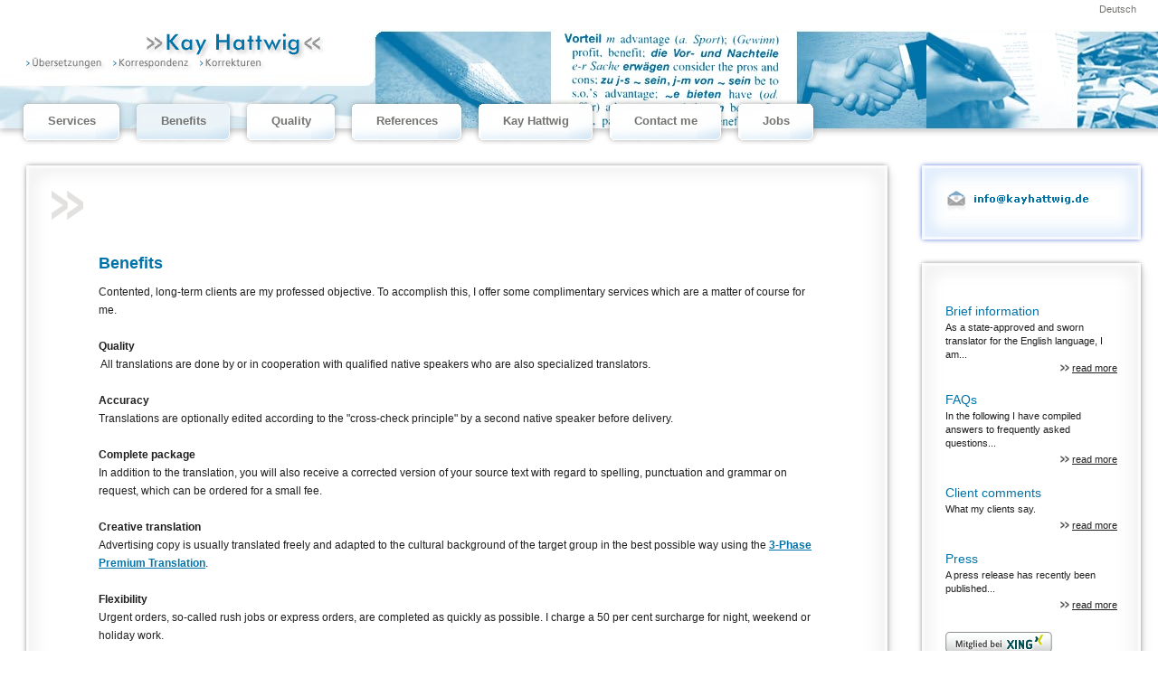

--- FILE ---
content_type: text/html
request_url: https://kayhattwig.de/en/page&navid=3&id=67&navid=3&id=67
body_size: 3647
content:

<!-- -->
<!DOCTYPE html PUBLIC "-//W3C//DTD XHTML 1.1//EN" "http://www.w3.org/TR/xhtml11/DTD/xhtml11.dtd">
<html xmlns="http://www.w3.org/1999/xhtml">
<head>
<meta http-equiv="content-type" content="text/html; charset=iso-8859-1" />
<title>Kay Hattwig  &gt; Translations    &gt; Correspondence  &gt; Corrections  - German - English - Englisch - Deutsch </title>
<meta name="author" content="Kwellwerk" />
<meta name="keywords" content="Kay Hattwig, Kay Hattig, Kai Hattwig, Kay Hartwig, Braunschweig, Cremlingen, &Uuml;bersetzungen, Uebersetzungen, Deutsch, Englisch, German, English, &Uuml;bersetzung, Uebersetzung, &Uuml;bersetzer, Uebersetzer, &Uuml;bersetzungsb&uuml;ro, Uebersetzungsb&uuml;ro, &Uuml;bersetzungsdienst,  Uebersetzungsdienst, Fach&uuml;besetzungen Fachuebesetzungen, Deutschenglisch, englischdeutsch, Deutsch-Englisch, Englisch-Deutsch, Korrekturen, Korrektur, Korrekturservice, Korrigieren, Korekturen, Korektur, Korrigiren, Korrekturlesen, Lektorat, lektorieren, Fehlersuche, Fehlerlesen, Korrespondenz, Korespondens, Rechtschreibung, Schriftverkehr, Briefe, Brief, Gesch&auml;ftsbriefe, Geschaeftsbriefe, Schreiben, translation, language, traductions, Translations, Correspondence, Revisions, Adaption, adaptation" />
<meta name="description" content="Fach&uuml;bersetzungen Deutsch, Englisch, Franz&ouml;sisch, Korrespondenz, Korrekturen; Technical translations English, German, correspondence, revisions" />
<link rel="SHORTCUT ICON" href="https://www.kayhattwig.de/favicon.ico" type="image/ico" />
<link href="../css/style.css" rel="stylesheet" type="text/css" media="screen" />
</head>
<body>
<table border="0" cellpadding="0" cellspacing="0" class="box"  style="background-image: url(../img/bilderleiste_3.jpg); background-repeat:no-repeat;">
       <tr>
         <td class="td_head" colspan="3" valign="top" align="right">
                                                                    <a href="../de/page&navid=3&id=67&navid=3&id=67" class="button_grey">Deutsch</a>&nbsp;&nbsp;
                                                                                                                                                                                                                                                                                                                                                                                                                                        &nbsp;&nbsp;&nbsp;&nbsp;&nbsp;</td>
    </tr>
    <tr>
         <td class="td_2" colspan="3" valign="top" ><a href="home" class="logo" style="border: solid #FFFFFF 0px"><img src="../img/kay_hattwig_logo.gif" width="365" height="51" alt="Kay Hattwig - Logo"/></a></td>
    </tr>
    <tr>
        <td class="td_1">&nbsp;</td>
         <td class="td_4" colspan="2" valign="top">              	<a href="./page&navid=2&id=66" class="button">
            <span>Services</span>
    	</a>
                        	<a href="./page&navid=3&id=67" class="button_act">
            <span>Benefits</span>
    	</a>
                        	<a href="./page&navid=120&id=98" class="button">
            <span>Quality</span>
    	</a>
                        	<a href="./page&navid=4&id=68" class="button">
            <span>References</span>
    	</a>
                            	<a href="./page&navid=10&id=74" class="button">
            <span>Kay Hattwig</span>
    	</a>
                        	<a href="./contactform&navid=12&id=1" class="button">
            <span>Contact me</span>
    	</a>
                            	<a href="./page&navid=13&id=77" class="button">
            <span>Jobs</span>
    	</a>
                            
 </td>
    </tr>
    <tr>
        <td class="td_1">&nbsp;</td>
         <td class="td_8">
                <table class="tab_inhalt" border="0" cellpadding="0" cellspacing="0" height="100%">
                    <tr>
                        <td class="li_oben"></td>
                        <td class="oben">&nbsp;</td>
                        <td class="re_oben"></td>
                    </tr>
                    <tr>
                        <td class="links"></td>
                        <td valign="top">
                        <!-- eingefügte Inhaltstabelle mit Pfeilen rechts und links -->
                        <table width="100%" border="0">
                            <tr>
                                <td valign="top" width="50"><img src="../img/pfeile_links.gif" width="35" height="32" alt=""/></td>
                                <td valign="top"><!-- hier befindet sich der eigentliche Inhalt -->
                                <table cellpadding="0" cellspacing="0" class="tab_subnavi" border="0">
	<tr>
		<td class="head_tab_subnavi"><img src="../img/blind.gif" width="1" height="1" border="0" alt=""></td>
	</tr>
</table>

                                <table cellspacing="0" cellpadding="0" border="0" class="tab_title">
	<tr>
        <td valign="top"><h1>Benefits</h1></td>
    </tr>
</table>
         <table cellspacing="0" cellpadding="0" border="0" class="tab_article">
	            <tr>
	                <td>
	                    	                    <p>Contented, long-term clients are my professed objective. To accomplish this, I offer some complimentary services which are a matter of course for me.</p>
<p>&nbsp;</p>
<p><strong>Quality</strong></p>
<p>&nbsp;All translations are done by or in cooperation with qualified native speakers who are also specialized translators.</p>
<p>&nbsp;</p>
<p><strong>Accuracy</strong></p>
<p>Translations are optionally edited according to the "cross-check principle" by a second native speaker before delivery.</p>
<p>&nbsp;</p>
<p><strong>Complete package</strong></p>
<p>In addition to the translation, you will also receive a corrected version of your source text with regard to spelling, punctuation and grammar on request, which can be ordered for a small fee.</p>
<p>&nbsp;</p>
<p><strong>Creative translation</strong></p>
<p>Advertising copy is usually translated freely and adapted to the cultural background of the target group in the best possible way using the <a href="page&amp;id=91&amp;navid=114" target="_self">3-Phase Premium Translation</a>.</p>
<p>&nbsp;</p>
<p><strong>Flexibility</strong></p>
<p>Urgent orders, so-called rush jobs or express orders, are completed as quickly as possible. I charge a 50 per cent surcharge for night, weekend or holiday work.</p>
<p>&nbsp;</p>
<p><strong>Fixed price</strong></p>
<p>To gain an idea of the costs, you are welcome to ask me for a fixed price in advance. Whether it is a fixed price or not, you do not have to fear any hidden costs. The minimum order value for all orders is USD 60.00/GBP 40.00/EUR 50.00 (plus VAT, if applicable). Regular clients can profit from individual agreements.</p>
	                    	                </td>
	            </tr>
	            <tr>
	    </table>
   <br/><br/><br/>

                                <br/>
                                <br/> <!-- ENDE eigentlicher Inhalt -->
                                </td>
                                <td valign="bottom" width="50"><img src="../img/pfeile_rechts.gif" width="35" height="32" alt=""/></td>
                            </tr>
                        </table>
                        <!-- ENDE eingefügte Inhaltstabelle mit Pfeilen rechts und links --></td>
                        <td class="rechts"></td>
                    </tr>
                    <tr>
                        <td class="li_unten"></td>
                        <td class="unten">&nbsp;</td>
                        <td class="re_unten"></td>
                    </tr>
                </table>
        </td>
        <td class="td_9" valign="top">
            <!-- Tabelle mit Kontaktdaten -->
<table border="0" cellpadding="0" cellspacing="0" width="280">
    <tr>
        <td class="li_oben_kontakt"></td>
        <td class="oben_kontakt" colspan="2">&nbsp;</td>
        <td class="re_oben_kontakt"></td>
    </tr>
                                                                                                                            <tr>
        <td class="li_kontakt"></td>
        <td><img src="../img/icon_mail.gif" width="24" height="24" border="0" alt="Mail" /></td>
        <td valign="top" height="17"><img src="../img/mail.gif" width="132" height="17" alt="E-Mail-Link" style="margin-top:3px;" /></td>
        <td class="re_kontakt">&nbsp;</td>
    </tr>
    <tr>
        <td class="li_unten_kontakt"></td>
        <td class="unten_kontakt" colspan="2">&nbsp;</td>
        <td class="re_unten_kontakt"></td>
    </tr>
</table>
<!--Newstabelle - Verlauf an den Kanten -->
<table width="280" border="0" cellpadding="0" cellspacing="0">
    <tr>
        <td class="li_oben"></td>
        <td class="oben">&nbsp;</td>
        <td class="re_oben"></td>
    </tr>
    <!--<tr>
        <td class="links"></td>
        <td align="right"><span class="titel_news">Quick-Info</span><br/></td>
        <td class="rechts"></td>
    </tr>-->
        <tr>
        <td class="links"></td>
        <td class="news"> <!--<h1 class="news">11.11.2008</h1>-->
        <h2 class="news">Brief information</h2>
        <p class="bold"></p>
           <p>As a state-approved and sworn translator for the English language, I am...
        </td>
        <td class="rechts"></td>
    </tr>
        <tr>
        <td class="links"></td>
        <td class="news" align="right"><img src="../img/more_info.gif" width="12" height="9" border="0" alt="">&nbsp;<a href="./news&id=61" class="more_info">read more</a>
        </td>
        <td class="rechts"></td>
    </tr>
            <tr>
        <td class="links"></td>
        <td class="news"><h2 class="news">FAQs</h2>
        <p>In the following I have compiled answers to frequently asked questions...</p></td>
        <td class="rechts"></td>
    </tr>
    <tr>
        <td class="links"></td>
        <td align="right"><img src="../img/more_info.gif" width="12" height="9" border="0" alt="">&nbsp;<a href="page&id=82&navid=106" class="more_info">read more</a><br/></td>
        <td class="rechts"></td>
    </tr>
    <tr>
        <td class="links"></td>
        <td class="news"><h2 class="news">Client comments</h2>
        <p>What my clients say.</p></td>
        <td class="rechts"></td>
    </tr>
    <tr>
        <td class="links"></td>
        <td align="right"><img src="../img/more_info.gif" width="12" height="9" border="0" alt="">&nbsp;<a href="page&id=73&navid=9" class="more_info">read more</a><br/></td>
        <td class="rechts"></td>
    </tr>
    <tr>
        <td class="links"></td>
        <td class="news"><h2 class="news">Press</h2>
        <p>A press release has recently been published...</p></td>
        <td class="rechts"></td>
    </tr>
    <tr>
        <td class="links"></td>
        <td align="right"><img src="../img/more_info.gif" width="12" height="9" border="0" alt="">&nbsp;<a href="page&id=83&navid=107" class="more_info">read more</a><br/></td>
        <td class="rechts"></td>
    </tr>
    <tr>
        <td class="links"></td>
        <td >&nbsp;</td>
        <td class="rechts"></td>
    </tr>
     <tr>
        <td class="links"></td>
        <td ><a href="https://www.xing.com/profile/Kay_Hattwig" target="_blank" rel="me"><img src="https://www.xing.com/img/buttons/6_de_btn.gif" width="118" height="23" alt="Kay Hattwig" target="_blank" /></a></td>
        <td class="rechts"></td>
    </tr>
     <tr>
        <td class="links"></td>
        <td >&nbsp;</td>
        <td class="rechts"></td>
    </tr>
    <tr>
        <td class="links"></td>
        <td class="news"><img src="../img/paypal_logo.gif" width="114" height="31" border="0" alt=""><br />
        With PayPal you can pay simply and quickly via the Internet.</td>
        <td class="rechts"></td>
    </tr>
    <tr>
        <td class="links"></td>
        <td align="right"><img src="../img/outlink.gif" width="13" height="11" border="0" alt="">&nbsp;<a href="https://www.paypal.com" target="_blank" class="more_info">www.paypal.com</a><br/></td>
        <td class="rechts"></td>
    </tr>
   <tr>

        <td class="li_unten"></td>
        <td class="unten">&nbsp;</td>
        <td class="re_unten"></td>
    </tr>
</table>

<!-- ENDE Newstabelle - Verlauf an den Kanten -->
        </td>
    </tr>
     <tr>
         <td class="td_10" colspan="3">       		                <a href="./page&navid=116&id=94" class="button_grey">
	            	                Links
	            	            </a>
	           	           <span class="button_grey"> | </span>
       		                <a href="./imprint&navid=103&id=79" class="button_grey">
	            	                Legal Notice
	            	            </a>
	           	           <span class="button_grey"> | </span>
       		                <a href="./page&navid=117&id=95" class="button_grey">
	            	                Privacy Policy
	            	            </a>
	           	           <span class="button_grey"> | </span>
<a href="../img/agb.pdf" class="button_grey" target="_blank">AGB</a> <span class="button_grey">[PDF 85 KB]</span></td>
    </tr>
</table>
</body>
</html>

--- FILE ---
content_type: text/css
request_url: https://kayhattwig.de/css/style.css
body_size: 9486
content:
html {
padding:0px;
margin:0px;
height:100%;
width: 100%;

}

body {
padding: 0px 0px 00px 0px;
margin:0px 0px 0px 0px;
height:100%;
width: 100%;
font-size: 12px;
line-height: 20px;
font-family: Verdana, Arial, SunSans-Regular, Sans-Serif;
color: #1F1F1F;
background-attachment:fixed;
overflow: scroll;
overflow-x: hidden;
}

/*------------------------- Grundlayout Taelle ---------------------------------*/
.box {
margin: 0px 0px 0px 0px;
height: 100%;
width: 100%;
}

.td_head {
height:30px;
}

.td_1 {
width: 10px;
}

.td_2 {
height:80px;
}

.td_4 {
height:60px;
border: 0px solid #7a5926;
padding: 0px 0px 0px 10px;
margin: 0px;
}

.td_6 {
height:10px;
}

.td_8 {
vertical-align: top;
}

.td_9 {
width: 250px;
}


.td_10 {
font-size: 11px;
line-height:18px;
color: #e2007a;
text-align: right;
vertical-align: top;
height:25px;
padding: 0px 45px 0px 10px;
}


.td_12 {
height:20px;
}

.tab_subnavi {
height: 58px;
margin: 0px;
}

.td_subnavi {
vertical-align: top;
}


/*------------------------- Tabelle Content ---------------------------------*/
.tab_inhalt {
    width: 100%;
    border: 0px solid #C00040;
    height: 100%;
    padding: 0px;

}

.img_left {
padding: 3px 20px 0px 0px;
}

.img_right {
padding: 3px 0px 0px 20px;
}

.text_right {
vertical-align: top;
}

.text_left {
vertical-align: top;
}

/* --------  Schatten der Tabelle Inhalt & News -------*/
.li_oben {
    height: 39px;
    width: 45px;
    background-image: url(../img/inhalt_links_oben.png);
}

.oben {
    background-image: url(../img/inhalt_oben.png);
}

.re_oben {
    height: 39px;
    width: 45px;
    background-image: url(../img/inhalt_rechts_oben.png);
}

.links {
    background-image: url(../img/inhalt_links.png);
}

.rechts {
    background-image: url(../img/inhalt_rechts.png);
}

.li_unten {
    height: 39px;
    width: 45px;
    background-image: url(../img/inhalt_links_unten.png);
}

.re_unten {
    height: 39px;
    width: 45px;
    background-image: url(../img/inhalt_rechts_unten.png);
}

.unten {
    background-image: url(../img/inhalt_unten.png);
}



/* ------------------  Schatten der Tabelle Kontakt ---------------*/
.li_oben_kontakt {
    height: 39px;
    width: 45px;
    background-image: url(../img/kontakt_links_oben.png);
}

.oben_kontakt {
    background-image: url(../img/kontakt_oben.png);
}

.re_oben_kontakt {
    height: 39px;
    width: 45px;
    background-image: url(../img/kontakt_rechts_oben.png);
}

.li_kontakt {
    background-image: url(../img/kontakt_links.png);
}

.re_kontakt {
    background-image: url(../img/kontakt_rechts.png);
}

.li_unten_kontakt {
    height: 39px;
    width: 45px;
    background-image: url(../img/kontakt_links_unten.png);
}

.re_unten_kontakt {
    height: 39px;
    width: 45px;
    background-image: url(../img/kontakt_rechts_unten.png);
}

.unten_kontakt {
    background-image: url(../img/kontakt_unten.png);
}

.top {
vertical-align: top;
}

/* ------------------  kontaktkasten---------------*/
.phone_mail {
clear:both;
color:#0173a9;
font-weight: bold;
font-size: 11px;
line-height:12px;
padding:3px 0px 0px 0px;
}

/*------------------------- Tabelle Kontaktforumular ---------------------------------*/
.tab_absender {
    margin-right: 30px;
    font-size: 12px;
    line-height: 18px;
    font-family: Verdana, Arial, SunSans-Regular, Sans-Serif;
    color: #6D6F71;
}

.tab_nachricht {
    margin-right: 30px;
    font-size: 12px;
    line-height: 18px;
    font-family: Verdana, Arial, SunSans-Regular, Sans-Serif;
    color: #6D6F71;
}

.td_top_01 {
    vertical-align: text-top;
    margin: 0px;
    padding: 0px 20px 0px 0px;
    height: 130px;
    width: 330px;
}

.td_top_02 {
    vertical-align: text-top;
    margin: 0px;
    padding: 0px;
    height: 30px;
    width: 100px;
}

.td_top_03 {
    vertical-align: text-top;
    margin: 0px;
    padding: 0px;
    height: 25px;
}

.form_empty {
width:30px;
}


input.contact_form {
    width: 250px;
    border: 1px dotted #6D6F71;
    background-color: #FFFFFF;
}

textarea.contact_form {
    width: 350px;
    height: 150px;
    border: 1px dotted #6D6F71;
    background-color: #FFFFFF;
}

.submit_contact {
    clear: both;
    width: 350px;
    height: 25px;
    margin: 20px 0px 0px 0px;
    background-color: #0072A9;
    color: #FFFFFF;
    font-weight: bold;
    border: 1px solid #0072A9;
}

.submit_login {
    clear: both;
    width: 351px;
    height: 25px;
    background-color: #FFFFFF;
    color: #F99D1C;
    font-weight: bold;
    border: 1px solid #F99D1C;
}

.gesendet {
    font-weight: bold;
    color: #F99D1C;
}

.tab_anfahrt {
    width: 100%;
}

.td_top{
vertical-align:top;
}

.email_img{
margin-top:5px;
}

/* ------------------  FAQ ---------------*/

a.anker {
    font-size:12px;
    font-weight:bold;
    margin: 0px;
}
a.anker:hover {
color: #1F1F1F;
}

.news {
    font-size: 11px;
    line-height: 15px;
}


/* ------------------  News ---------------*/

h2.news {
    font-size: 14px;
    font-weight:normal;
    color:#0173a9;
    margin: 20px 0px 3px 0px;
}
.news {
    font-size: 11px;
    line-height: 15px;
}

.bold {
font-weight:bold;
}

a.more_info {
color:  #1F1F1F;
font-size: 11px;
padding: 15px 0px 0px 0px;
font-weight: normal;
text-decoration: underline;
}

a.more_info:link {
    color: #1F1F1F;
    font-weight: normal;
}

a.more_info:visited {
    color:  #1F1F1F;
    font-weight: normal;
}

a.more_info:hover {
    color:#0072A9;
    font-weight: normal;
}

a.more_info:active {
    color:#0072A9;
    font-weight: normal;
}

a.more_info:focus {
    color:#0072A9;
    font-weight: normal;
}

/* ------------------ elemente allgemein ---------------*/
td {
    font-size: 12px;
    line-height: 20px;
    margin: 0px;
    padding: 0px;
}

p {
    margin: 0px;

}

h1 {
    color:#0072A9;
    font-size:18px;
}

h2 {
    color:#0072A9;
    font-size:12px;
    margin: 0 0 3px 0;
}
img {
border: 0px solid #FFFFFF;
}

.grau {
color: #8F8F8F;
}

.error_red{
font-weight: bold;
color: red;
}

ul {
margin-top: 0px;
margin-bottom: 0px;
}

li {
list-style-image: url(../img/faq_info.gif)
}

/* ------------------Links allgemein ---------------*/


a:link {
    color:#0173a9;
    font-weight:bold;
}

a:visited {
    color:#0173a9;
    font-weight:bold;
}

a:hover {
    color:#9F9F9F;
    font-weight:bold;
}

a:active {
     color:#9F9F9F;
    font-weight:bold;
}

a:focus {
     color:#9F9F9F;
    font-weight:bold;
}

/* ------------------ buttons main menu ---------------*/

ul.menu li {
}

a.button {
    /* Sliding right image */
    background: transparent url('../img/button_right.png') no-repeat scroll top right;
    display: block;
    float: left;
    height: 54px; /* image height */
    margin-right: 6px;
    padding-right: 33px; /* image width */
    /* font style */
    text-decoration: none;
    text-align: center;
    color: #737371;
    font-size: 13px;
    font-weight: bold;
}

a.button span{    /* Background left image */
    background: transparent url('../img/button_left.png') no-repeat;
    display: block;
    line-height: 28px;
    padding:10px 0 20px 33px;
}

a.button:hover span{
    text-decoration:underline;
}


a.button_act {
    /* Sliding right image */
    background: transparent url('../img/button_right_act.png') no-repeat scroll top right;
    display: block;
    float: left;
    height: 54px; /* image height */
    margin-right: 6px;
    padding-right: 33px; /* image width */
    /* font style */
    text-decoration: none;
    text-align: center;
    color: #737371;
    font-size: 13px;
    font-weight: bold;
}

a.button_act span{    /* Background left image */
    background: transparent url('../img/button_left_act.png') no-repeat;
    display: block;
    line-height: 28px;
    padding:10px 0 20px 33px;
}

a.button_act:hover span{
    text-decoration:underline;
}


/* ------------------ Buttons submenu ---------------*/
a.subbutton {
    text-align: center;
    color:#0072A9;
    font-size: 13px;
    font-weight: bold;
    padding: 0px 0px 0px 0px;
    margin:0px 20px 0px 0px;
    text-decoration: underline;
}

a.subbutton:link {
   color:#0072A9;
}

a.subbutton:visited {

}

a.subbutton:hover {

}

a.subbutton:active {
    color: #0173A9;
}

a.subbutton:focus {
    color: #0173A9;
}

/* ------------------ Buttons submenu ---------------*/
a.subbutton_act {
    text-align: center;
    color:#0072A9;
    font-size: 13px;
    font-weight: bold;
    padding: 0px 0px 0px 0px;
    margin:0px 20px 0px 0px;
    text-decoration: underline;
}

a.subbutton_act :link {
   color:#0072A9;
}

a.subbutton_act :visited {

}

a.subbutton_act :hover {

}

a.subbutton_act :active {
    color: #0173A9;
}

a.subbutton_act :focus {
    color: #0173A9;
}

/* ------------------ Buttons grey, Imprint ---------------*/

.button_grey {
    color: #737371;
    font-size: 11px;
    padding: 0px;
    text-decoration: none;
    font-weight: normal;
}
a.button_grey {
    color: #737371;
    font-size: 11px;
    padding: 0px;
    text-decoration: none;
    font-weight: normal;
}

a.button_grey:link {
    color: #737371;
    font-weight: normal;
    text-decoration: none;
}

a.button_grey:visited {
    color: #737371;
    font-weight: normal;
    text-decoration: none;
}

a.button_grey:hover {
    color: #0173A9;
    font-weight: normal;
}

a.button_grey:active {
    color: #0173A9;
    font-weight: normal;
}

a.button_grey:focus {
    color: #0173A9;
    font-weight: normal;
}

/* ------------------ Link Logo ---------------*/
a.logo:link {
   border: #00468a 0px solid;
}

a.logo:visited {
   border: #00468a 0px solid;
}